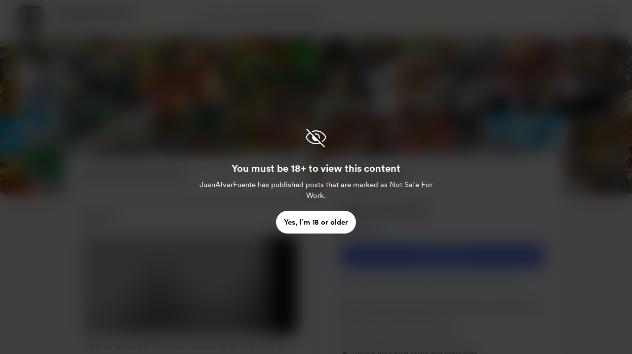

--- FILE ---
content_type: text/css
request_url: https://cdn.buymeacoffee.com/static/prod/11.4.0/build/assets/ShimmerLoader-dde565ee.css
body_size: -353
content:
.shimmerBG{animation-duration:2.2s;animation-fill-mode:forwards;animation-iteration-count:infinite;animation-name:shimmer;animation-timing-function:linear;background:#ddd;background:linear-gradient(to right,#F6F6F6 8%,#F0F0F0 18%,#F6F6F6 33%);background-size:1200px 100%}@keyframes shimmer{0%{background-position:-1200px 0}to{background-position:1200px 0}}


--- FILE ---
content_type: application/javascript
request_url: https://cdn.buymeacoffee.com/static/prod/11.4.0/build/assets/MembershipHeader-0cc0dabb.js
body_size: 4766
content:
import{A as y}from"./Button-b93c0d27.js";import{b as $}from"./MembershipPaymentModal-4cdb4ef1.js";import{_ as T}from"./ImageElement-8a20643d.js";import{o as n,c as r,a as t,n as d,j as b,e as v,g as C,t as s,h as c,F as _,r as S,b as L,f as w,u as a,w as k}from"./app-b4c4edbd.js";import{h}from"./BaseLayout-f2c4781c.js";import{_ as M}from"./_plugin-vue_export-helper-c27b6911.js";import{_ as P}from"./Tooltip-e9e59aff.js";import{m as I}from"./membershipHelper-2b1d242c.js";import{a as F}from"./appVariables-ad2859bc.js";const D=["aria-label"],B={"clip-path":"url(#clip0_760_937)"},N=t("defs",null,[t("clipPath",{id:"clip0_760_937"},[t("rect",{width:"18",height:"15.1107",fill:"white"})])],-1),p={__name:"LifeTime",props:["fillClass"],setup(e){return(i,m)=>(n(),r("svg",{"aria-label":i.$t("lang.a11y.svg.lifetime"),width:"18",height:"16",viewBox:"0 0 18 16",fill:"none",xmlns:"http://www.w3.org/2000/svg"},[t("g",B,[t("path",{d:"M0.00200801 5.08973C0.00200801 2.71033 1.5989 0.671228 3.87848 0.144989C5.45779 -0.220041 6.9042 0.109528 8.19 1.10479C8.27076 1.16707 8.31456 1.16439 8.38995 1.10271C9.15254 0.491404 10.077 0.1161 11.0499 0.0228803C12.0228 -0.0703393 13.0018 0.122583 13.8666 0.577959C14.2692 0.788633 14.403 1.24812 14.1944 1.64802C13.9971 2.02914 13.5388 2.16681 13.1333 1.96686C11.7065 1.26064 10.1489 1.51839 9.01959 2.64716C8.96357 2.70318 8.90784 2.76009 8.85123 2.81522C8.52345 3.13257 8.05621 3.13883 7.7314 2.8185C7.45935 2.55031 7.1855 2.28779 6.85682 2.08635C5.57907 1.30265 3.90351 1.43943 2.77415 2.42754C1.8802 3.21154 1.4958 4.21127 1.58907 5.38443C1.65492 6.21283 2.00416 6.92859 2.59298 7.5183C4.46034 9.38844 6.3277 11.2577 8.19507 13.126C8.28446 13.2154 8.3232 13.1809 8.39054 13.1132C9.92854 11.5733 11.4675 10.0343 13.0075 8.49628C13.4372 8.06718 14.1592 8.23882 14.3231 8.81125C14.4161 9.13635 14.3195 9.41317 14.0817 9.64947C13.5154 10.2119 12.9507 10.776 12.3877 11.3417C11.2273 12.5017 10.067 13.6618 8.90665 14.8222C8.68644 15.0424 8.43345 15.1613 8.11551 15.0877C7.9792 15.0584 7.85423 14.9904 7.75554 14.8919C5.61781 12.7524 3.47233 10.6218 1.34413 8.47363C0.622708 7.74625 0.219834 6.84187 0.0595189 5.83022C0.019589 5.57097 -0.00782545 5.30994 0.00200801 5.08973Z",class:d(e.fillClass)},null,2),t("path",{d:"M12.4043 4.94099C12.4043 4.69545 12.5575 4.53334 12.8146 4.53185C13.3245 4.52917 13.7649 4.34919 14.1401 4.01515C14.5055 3.69507 14.7374 3.24932 14.7897 2.7663C14.7992 2.68763 14.809 2.60897 14.8132 2.5303C14.8254 2.28536 14.9789 2.12206 15.1967 2.12504C15.4145 2.12802 15.5868 2.30383 15.59 2.54401C15.5895 2.96317 15.7255 3.37111 15.9774 3.70614C16.3648 4.22225 16.8824 4.50891 17.535 4.52858C17.8711 4.53871 18.0713 4.78335 17.9745 5.0718C17.9515 5.14853 17.9042 5.2157 17.8397 5.26317C17.7752 5.31064 17.697 5.33582 17.6169 5.33492C17.1104 5.3531 16.6562 5.50596 16.2724 5.84686C15.8552 6.21665 15.6324 6.68121 15.5906 7.23427C15.5853 7.30787 15.5945 7.38177 15.5728 7.45537C15.5132 7.65919 15.3463 7.76825 15.1303 7.74144C14.955 7.71968 14.8215 7.56264 14.8123 7.36925C14.7658 6.41273 14.2339 5.70055 13.3602 5.42491C13.1746 5.37122 12.983 5.34118 12.7899 5.33552C12.5533 5.32419 12.4046 5.1758 12.4043 4.94099Z",class:d(e.fillClass)},null,2)]),N],8,D))}},A={key:0,class:"flex"},V={key:1,class:"flex justify-center"},W={__name:"LifeTimeLabel",props:["level","hideLifeTimeTag","fromPage","pos","highlightedLevel"],setup(e){const i=e,m=b(()=>i.level.price_lifetime&&!i.hideLifeTimeTag),g=b(()=>m.value&&(h.checkIsMobile()||i.fromPage==="homeWidget")),u=b(()=>m.value&&!h.checkIsMobile()&&i.fromPage!=="homeWidget"),f=b(()=>m.value&&i.pos=="levelsListing"&&i.highlightedLevel);return(o,l)=>f.value?(n(),r("div",A,[t("div",{class:d(["inline-flex items-center uppercase bg-white border rounded-full py-1.5 px-3 font-cr-medium text-[13px] text-pageTheme border-pageTheme",[e.level.image?"absolute top-4 xs:top-[62px] left-4":"relative mb-2"]])},[v(p,{fillClass:"fill-pageTheme",class:"mr-1.5"}),C(" "+s(o.$t("lang.membership.life_time_access")),1)],2)])):(n(),r(_,{key:1},[g.value?(n(),r("div",{key:0,class:d([[e.level.image?"absolute top-4 left-4 bg-dark/80 text-white":`bg-pageTheme05 text-pageTheme mb-2 ${e.fromPage==="homeWidget"?"xs:mt-2":"xs:mb-2"}`,e.pos=="levelsListing"?"text-[13px]":"text-sm"],"inline-flex items-center rounded-lg py-1 px-2 font-cr-book"])},[v(p,{fillClass:e.level.image?"fill-white":"fill-pageTheme",class:"mr-1"},null,8,["fillClass"]),C(" "+s(o.$t("lang.membership.life_time_access")),1)],2)):c("",!0),u.value?(n(),r("div",V,[t("div",{class:d(["text-sm absolute -top-[17px] inline-flex items-center uppercase bg-white border border-greyE5 rounded-full py-1.5 px-3 font-cr-medium text-pageTheme",[e.pos=="levelsListing"?"text-[13px]":"text-sm"]])},[v(p,{fillClass:"fill-pageTheme",class:"mr-1.5"}),C(" "+s(o.$t("lang.membership.life_time_access")),1)],2)])):c("",!0)],64))}},j={},H=["aria-label"],Z=t("path",{d:"M8.27624 8.82379C7.73338 8.82379 7.30481 9.29998 7.30481 9.88093C7.30481 10.4619 7.74291 10.9381 8.27624 10.9381C8.8191 10.9381 9.24767 10.4619 9.24767 9.88093C9.25719 9.29998 8.8191 8.82379 8.27624 8.82379ZM11.7524 8.82379C11.2096 8.82379 10.781 9.29998 10.781 9.88093C10.781 10.4619 11.2191 10.9381 11.7524 10.9381C12.2953 10.9381 12.7239 10.4619 12.7239 9.88093C12.7239 9.29998 12.2953 8.82379 11.7524 8.82379Z",fill:"#7289DA"},null,-1),z=t("path",{d:"M16.3809 0.833334H3.61901C2.54282 0.833334 1.66663 1.70952 1.66663 2.79524V15.6714C1.66663 16.7571 2.54282 17.6333 3.61901 17.6333H14.419L13.9142 15.8714L15.1333 17.0048L16.2857 18.0714L18.3333 19.881V2.79524C18.3333 1.70952 17.4571 0.833334 16.3809 0.833334ZM12.7047 13.2714C12.7047 13.2714 12.3619 12.8619 12.0762 12.5C13.3238 12.1476 13.8 11.3667 13.8 11.3667C13.4095 11.6238 13.0381 11.8048 12.7047 11.9286C12.2285 12.1286 11.7714 12.2619 11.3238 12.3381C10.4095 12.5095 9.57139 12.4619 8.8571 12.3286C8.31425 12.2238 7.84758 12.0714 7.4571 11.919C7.23806 11.8333 6.99996 11.7286 6.76186 11.5952C6.73329 11.5762 6.70472 11.5667 6.67615 11.5476C6.6571 11.5381 6.64758 11.5286 6.63805 11.519C6.46663 11.4238 6.37139 11.3571 6.37139 11.3571C6.37139 11.3571 6.82853 12.1191 8.03806 12.481C7.75234 12.8429 7.39996 13.2714 7.39996 13.2714C5.2952 13.2048 4.4952 11.8238 4.4952 11.8238C4.4952 8.75714 5.86663 6.27143 5.86663 6.27143C7.23805 5.24286 8.54282 5.27143 8.54282 5.27143L8.63805 5.38572C6.92377 5.88095 6.13329 6.63334 6.13329 6.63334C6.13329 6.63334 6.34282 6.51905 6.6952 6.35714C7.71425 5.90953 8.52377 5.78572 8.8571 5.75714C8.91425 5.74762 8.96186 5.7381 9.01901 5.7381C9.59996 5.66191 10.2571 5.64286 10.9428 5.71905C11.8476 5.82381 12.819 6.09048 13.8095 6.63334C13.8095 6.63334 13.0571 5.91905 11.4381 5.42381L11.5714 5.27143C11.5714 5.27143 12.8762 5.24286 14.2476 6.27143C14.2476 6.27143 15.619 8.75714 15.619 11.8238C15.619 11.8238 14.8095 13.2048 12.7047 13.2714Z",fill:"#7289DA"},null,-1),E=[Z,z];function O(e,i){return n(),r("svg",{"aria-label":e.$t("lang.a11y.svg.discord"),width:"18",height:"18",viewBox:"0 0 20 20",fill:"none",xmlns:"http://www.w3.org/2000/svg"},E,8,H)}const R=M(j,[["render",O]]);const U=["aria-label"],q={key:0,class:"h-[26px] w-full bg-pageTheme rounded-t-2xl text-white font-cr-medium text-[12px] flex items-center justify-center uppercase absolute top-[-30px] left-[-2px] !box-content border-2 border-solid border-pageTheme xs:relative xs:top-0"},G={class:"shine"},J={class:"font-cr-bold text-xl"},K=["aria-label"],Q={class:"font-cr-bold text-2xl"},X={class:"text-md font-cr-regular mt-1.5"},Y={class:"block relative group"},ee={key:0,class:"text-grey71 text-sm font-cr-regular mt-2"},te={key:1,class:"mt-4"},ie={class:"flex items-center text-sm gap-2 font-cr-regular"},ye={__name:"LevelTile",props:["level","keyIndex","showFullContentInitially","fromPage","hideLifeTimeTag","freeTrialAvailable","creatorData","membershipSettings","pos","levelCount"],emits:["openMembershipPaymentModal","updateShowFullContent"],setup(e,{emit:i}){const m=e;let g=S(!0),u=!!(m.level.trial_period!=0&&m.freeTrialAvailable&&!m.creatorData.subscribed);L(()=>{g.value=I.IsActiveLevel(m.level)});const f=()=>{g.value&&i("openMembershipPaymentModal")};let o=h.convertAmountToPay(m.level.price_lifetime_converted?m.level.price_lifetime_converted:m.level.price_monthly_converted);return(l,x)=>(n(),r("div",{role:"group","aria-label":l.$t("lang.a11y.membership.membership_level",{name:e.level.title}),tabindex:"0",class:d(["text-dark relative xs:bg-white",[e.fromPage=="homeWidget"?"rounded-lg-t xs:mb-4":"xs:rounded-3xl"]])},[e.pos=="levelsListing"&&e.level.id==e.membershipSettings.highlighted_id&&e.levelCount>1?(n(),r("div",q,[t("div",G,s(e.membershipSettings.highlight_type==1?l.$t("lang.membership.you_might_like"):e.membershipSettings.highlight_type==2?l.$t("lang.membership.recommended_by_creator"):e.membershipSettings.highlight_type==3?l.$t("lang.membership.most_popular"):l.$t("lang.membership.you_might_like")),1)])):c("",!0),e.level.image?(n(),w(T,{key:1,src:e.level.image,alt:e.level.title,width:260,height:150,cropWidth:[480,768],cropSize:[300,500],intrinsicSize:800,class:d([{"rounded-lg overflow-hidden mb-4":e.fromPage==="homeWidget"},"xs:mb-2"]),imageClass:`w-full h-37.5 ${e.fromPage=="homeWidget"||e.pos=="levelsListing"&&e.level.id==e.membershipSettings.highlighted_id?"":"rounded-t-2xl"}`},null,8,["src","alt","class","imageClass"])):c("",!0),t("div",{class:d({"p-5":e.fromPage!=="homeWidget"})},[v(W,{level:e.level,fromPage:e.fromPage,hideLifeTimeTag:e.hideLifeTimeTag,highlightedLevel:e.membershipSettings&&e.level.id==e.membershipSettings.highlighted_id,pos:e.pos},null,8,["level","fromPage","hideLifeTimeTag","highlightedLevel","pos"]),t("h2",J,s(e.level.title),1),t("div",{class:"flex mt-2",role:"text","aria-label":a(h).numberFormat(a(o))+a(h).userCurrencyConvertedName()+(e.level.price_lifetime_converted?l.$t("lang.common.one_time"):l.$t("lang.membership.per_month"))},[t("div",Q,s(a(h).userCurrencyConverted())+s(a(h).numberFormat(a(o))),1),t("div",X," /"+s(e.level.price_lifetime_converted?l.$t("lang.common.one_time"):l.$t("lang.common.month")),1)],8,K),t("div",Y,[a(g)?c("",!0):(n(),w(P,{key:0,class:"w-20 !px-2 -top-12",tooltipText:l.$t("lang.common.sold_out"),arrowPosition:"center"},null,8,["tooltipText"])),v(y,{"aria-label":`${a(u)?l.$t("lang.membership.start_free_trial")+" of "+e.level.title:l.$t("lang.membership.join")+" "+e.level.title}`,onClick:f,initiallyDisabled:!a(g),class:"w-full mx-auto font-cr-bold xs:font-cr-medium h-12 px-8 text-themeTextColor tw-theme-color-rounded-full mt-4"},{default:k(()=>[C(s(l.$t(a(u)?"lang.membership.start_free_trial":"lang.membership.join")),1)]),_:1},8,["aria-label","initiallyDisabled"])]),e.level.have_limit?(n(),r("div",ee,s(a(g)?l.$t("lang.membership.limited_level",[e.level.member_limit-e.level.active_members,e.level.member_limit]):l.$t("lang.common.limited")),1)):c("",!0),e.level.discord_benefits.length!==0?(n(),r("div",te,[t("div",ie,[v(R),t("h3",null,s(l.$t("lang.membership.benefit.include_discord")),1)])])):c("",!0),v($,{class:"mt-4",levelDescription:e.level.description,showFullContentInitially:e.showFullContentInitially,onUpdateShowFullContent:x[0]||(x[0]=de=>i("updateShowFullContent")),levelBenefits:e.level.benefits},null,8,["levelDescription","showFullContentInitially","levelBenefits"])],2)],10,U))}},le={key:0,class:"mt-4 text-md text-grey71 font-cr-book flex justify-center xs:text-sm maxmd:flex-wrap maxmd:gap-y-2"},se=["aria-label"],ne={class:"ml-1"},ae=["aria-label"],re={class:"ml-0.5 lowercase"},me={key:0},oe={key:1},he=["aria-label"],ce={class:"ml-0.5"},$e={__name:"MembershipHeader",props:["membershipSettings","fromPage"],setup(e){const i=e,m=b(()=>i.membershipSettings.membership_count_visibility===1&&i.membershipSettings.subscription_count>0),g=b(()=>i.membershipSettings.membership_earnings_visibility===1&&i.membershipSettings.monthly_income>0),u=b(()=>i.fromPage==="membership_listing"?"xs:text-center xs:justify-center":""),f=F.IsBrowser&&h.getCookie("exchange_rate")?h.getCookieValue("exchange_rate"):1;return(o,l)=>e.membershipSettings.membership_count_visibility===1||e.membershipSettings.membership_earnings_visibility===1||e.membershipSettings.posts_count>0?(n(),r("div",le,[m.value?(n(),r("div",{key:0,role:"text","aria-label":e.membershipSettings.subscription_count+" "+o.$t("lang.membership.members",parseInt(e.membershipSettings.subscription_count)),class:d(["flex min-w-[100px] relative xxs:min-w-[80px] lowercase",[g.value||e.membershipSettings.posts_count>0?"tw-divider-line-bw-text pr-4 mr-4 xs:pr-2 xs:mr-2 xs:after:bg-transparent":"",u.value]])},[t("span",null,s(e.membershipSettings.subscription_count),1),t("div",ne,s(o.$t("lang.membership.members",parseInt(e.membershipSettings.subscription_count))),1)],10,se)):c("",!0),g.value?(n(),r("div",{key:1,role:"text","aria-label":Math.round(a(f)*Number(e.membershipSettings.monthly_income)).toLocaleString()+a(h).userCurrencyConvertedName()+o.$t("lang.membership.per_month"),class:d(["flex min-w-[100px] relative xs:flex-wrap xs:pl-2 xxs:min-w-[80px]",[e.membershipSettings.posts_count>0?"tw-divider-line-bw-text pr-4 mr-4 xs:pr-2 xs:mr-2 xs:after:bg-transparent":"",u.value]])},[t("span",null,s(a(h).userCurrencyConverted()+Math.round(a(f)*Number(e.membershipSettings.monthly_income)).toLocaleString()),1),t("div",re,[a(h).checkIsMobile()?(n(),r("span",me,s(o.$t("lang.membership.per_month")),1)):(n(),r("span",oe," /"+s(o.$t("lang.common.month")),1))])],10,ae)):c("",!0),e.membershipSettings.posts_count>0?(n(),r("div",{key:2,class:d([u.value,"flex min-w-[100px] relative xs:flex-wrap xxs:min-w-[80px] lowercase"]),role:"text","aria-label":e.membershipSettings.posts_count+o.$t("lang.post.exclusive_posts",parseInt(e.membershipSettings.posts_count))},[t("span",null,s(e.membershipSettings.posts_count),1),t("div",ce,s(o.$t("lang.post.exclusive_posts",parseInt(e.membershipSettings.posts_count))),1)],10,he)):c("",!0)])):c("",!0)}};export{R as D,$e as _,ye as a};


--- FILE ---
content_type: application/javascript
request_url: https://cdn.buymeacoffee.com/static/prod/11.4.0/build/assets/float-sidebar-d41c085c.js
body_size: 1877
content:
import{a4 as k}from"./app-b4c4edbd.js";function tt(O,B){for(var v=0;v<B.length;v++){const u=B[v];if(typeof u!="string"&&!Array.isArray(u)){for(const o in u)if(o!=="default"&&!(o in O)){const n=Object.getOwnPropertyDescriptor(u,o);n&&Object.defineProperty(O,o,n.get?n:{enumerable:!0,get:()=>u[o]})}}}return Object.freeze(Object.defineProperty(O,Symbol.toStringTag,{value:"Module"}))}var A={exports:{}};/*!
 * float-sidebar - A lightweight (2kb gzipped), zero-dependency javascript library for making a sidebar float
 * @version v1.2.4
 * @link https://github.com/vursen/FloatSidebar.js
 * @author Sergey Vinogradov
 * @license MIT
 */(function(O,B){(function(u,o){O.exports=o()})(window,function(){return function(v){var u={};function o(n){if(u[n])return u[n].exports;var r=u[n]={i:n,l:!1,exports:{}};return v[n].call(r.exports,r,r.exports,o),r.l=!0,r.exports}return o.m=v,o.c=u,o.d=function(n,r,p){o.o(n,r)||Object.defineProperty(n,r,{enumerable:!0,get:p})},o.r=function(n){typeof Symbol<"u"&&Symbol.toStringTag&&Object.defineProperty(n,Symbol.toStringTag,{value:"Module"}),Object.defineProperty(n,"__esModule",{value:!0})},o.t=function(n,r){if(r&1&&(n=o(n)),r&8||r&4&&typeof n=="object"&&n&&n.__esModule)return n;var p=Object.create(null);if(o.r(p),Object.defineProperty(p,"default",{enumerable:!0,value:n}),r&2&&typeof n!="string")for(var m in n)o.d(p,m,(function(w){return n[w]}).bind(null,m));return p},o.n=function(n){var r=n&&n.__esModule?function(){return n.default}:function(){return n};return o.d(r,"a",r),r},o.o=function(n,r){return Object.prototype.hasOwnProperty.call(n,r)},o.p="",o(o.s=0)}([function(v,u,o){o.r(u);var n="START",r="TOP_FIXED",p="UNFIXED",m="BOTTOM_FIXED",w="FINISH",b;function D(e,t,i){return t in e?Object.defineProperty(e,t,{value:i,enumerable:!0,configurable:!0,writable:!0}):e[t]=i,e}var C=(b={},D(b,n,function(e,t){var i=t.$sideInner;i.style.position="absolute",i.style.top="0",i.style.bottom="auto"}),D(b,r,function(e,t){var i=t.$sideInner;i.style.position="fixed",i.style.top=e.topSpacing+"px",i.style.bottom="auto"}),D(b,p,function(e,t){var i=t.$sideInner;i.style.position="absolute",i.style.top=e.sideInnerTop-e.startPoint+"px",i.style.bottom="auto"}),D(b,m,function(e,t){var i=t.$sideInner;i.style.position="fixed",i.style.top="auto",i.style.bottom=e.bottomSpacing+"px"}),D(b,w,function(e,t){var i=t.$sideInner;i.style.position="absolute",i.style.top="auto",i.style.bottom="0"}),b),I;function F(e,t,i){return t in e?Object.defineProperty(e,t,{value:i,enumerable:!0,configurable:!0,writable:!0}):e[t]=i,e}var j=(I={},F(I,n,[{to:w,when:function(t){return[t.isSideInnerWithinPath===!0,t.viewportTop+t.sideInnerHeight+t.bottomSpacing>t.finishPoint,t.viewportBottom>t.finishPoint]}},{to:m,when:function(t){return[t.isSideInnerWithinPath===!0,t.isSideInnerWithinViewport===!1,t.viewportBottom>t.sideInnerBottom+t.bottomSpacing]}},{to:r,when:function(t){return[t.isSideInnerWithinPath===!0,t.isSideInnerWithinViewport===!0,t.viewportTop>t.startPoint-t.topSpacing]}}]),F(I,r,[{to:n,when:function(t){return[t.isSideInnerWithinPath===!1]}},{to:n,when:function(t){return[t.viewportTop<=t.startPoint-t.topSpacing]}},{to:w,when:function(t){return[t.sideInnerBottom>t.finishPoint]}},{to:p,when:function(t){return[t.scrollDirection==="down",t.isSideInnerWithinViewport===!1]}}]),F(I,p,[{to:n,when:function(t){return[t.isSideInnerWithinPath===!1]}},{to:n,when:function(t){return[t.viewportTop<=t.startPoint-t.topSpacing]}},{to:w,when:function(t){return[t.viewportBottom>t.finishPoint]}},{to:r,when:function(t){return[t.scrollDirection==="up",t.viewportTop<=t.sideInnerTop-t.topSpacing]}},{to:r,when:function(t){return[t.isSideInnerWithinViewport===!0,t.viewportBottom>=t.sideInnerBottom+t.bottomSpacing]}},{to:m,when:function(t){return[t.isSideInnerWithinViewport===!1,t.viewportBottom>t.sideInnerBottom+t.bottomSpacing]}}]),F(I,m,[{to:n,when:function(t){return[t.isSideInnerWithinPath===!1]}},{to:n,when:function(t){return[t.isSideInnerWithinPath===!0,t.sideInnerTop<=t.startPoint-t.topSpacing]}},{to:p,when:function(t){return[t.scrollDirection==="up"]}},{to:r,when:function(t){return[t.isSideInnerWithinViewport===!0]}},{to:w,when:function(t){return[t.sideInnerBottom>t.finishPoint]}}]),F(I,w,[{to:n,when:function(t){return[t.isSideInnerWithinPath===!1]}},{to:n,when:function(t){return[t.viewportTop<=t.startPoint-t.topSpacing]}},{to:m,when:function(t){return[t.sideInnerBottom+t.bottomSpacing<=t.finishPoint,t.viewportBottom<t.finishPoint]}},{to:r,when:function(t){return[t.viewportTop<=t.sideInnerTop-t.topSpacing]}}]),I);function U(e){var t=e.actions,i=e.transitions,s=e.initialState,l=s,W=function(){for(var c=arguments.length,f=Array(c),d=0;d<c;d++)f[d]=arguments[d];return i[l].find(function(P){var g=P.when;return g.apply(void 0,f).every(function(x){return x})})},$=function(c){var f=c.to;return function(){l=f,t[f].apply(t,arguments)}};return{findTransitionFor:W,performTransition:$}}var X=U;function q(e){var t=void 0;return function(){t||(t=requestAnimationFrame(function(){t=null,e()}))}}var N=function(t){var i=t.clientHeight||t.innerHeight,s=t.scrollTop||t.pageYOffset,l=s+i;return{top:s,bottom:l,height:i}},E=function(t,i){var s=t.getBoundingClientRect();return{top:s.top+i,bottom:s.bottom+i,height:s.height}};function R(e,t){var i=t.$viewport,s=t.$relative,l=t.$sideInner,W=t.$sideOuter,$=t.topSpacing,y=t.bottomSpacing,c={},f=function(a){return c.viewportTop<a?"down":c.viewportTop>a?"up":"notChanged"},d=function(){var a=N(i),S=E(l,a.top),Y=E(W,a.top),Z=E(s,a.top),G=f(a.top),_=Y.top,H=Z.bottom,M=H-_,J=S.height+$+y<a.height,K=S.height<M,Q=Math.max(S.height,M);return{startPoint:_,finishPoint:H,topSpacing:$,bottomSpacing:y,scrollDirection:G,isSideInnerWithinPath:K,isSideInnerWithinViewport:J,sideOuterHeight:Q,viewportTop:a.top,viewportBottom:a.bottom,sideInnerTop:S.top,sideInnerBottom:S.bottom,sideInnerHeight:S.height}},P=function(){var a=d();e(c,a),c=a},g=q(P),x=function(){i.addEventListener("scroll",g),i.addEventListener("resize",g),P()},T=function(){i.removeEventListener("scroll",g),i.removeEventListener("resize",g)};return{start:x,stop:T,tick:P}}var L=R;function z(e){var t=e.viewport||window,i=e.sidebar,s=e.sidebarInner||i.firstElementChild,l=e.relative,W=e.topSpacing||0,$=e.bottomSpacing||0,y=e.onStateChange,c=X({actions:C,transitions:j,initialState:n}),f=L(function(T,h){var a=c.findTransitionFor(h);a&&(c.performTransition(a)(h,{$sideInner:s,$sideOuter:i,$relative:l}),y&&y(a.to)),d(T,h)},{$viewport:t,$sideOuter:i,$sideInner:s,$relative:l,topSpacing:W,bottomSpacing:$}),d=function(h,a){var S=Math.abs((h.sideOuterHeight||0)-a.sideOuterHeight)>=1;S&&(i.style.height=a.sideOuterHeight+"px")},P=function(){f.tick()},g=function(){f.stop()},x=function(){i.style.willChange="height",s.style.width="inherit",s.style.transform="translateZ(0)",s.style.willChange="transform",f.start()};return requestAnimationFrame(x),{forceUpdate:P,destroy:g}}u.default=z}]).default})})(A);var V=A.exports;const et=k(V),it=tt({__proto__:null,default:et},[V]);export{it as f};


--- FILE ---
content_type: application/javascript
request_url: https://cdn.buymeacoffee.com/static/prod/11.4.0/build/assets/SecondaryTooltip-33ec6e1d.js
body_size: -109
content:
import{o as t,c as o,a as r}from"./app-b4c4edbd.js";const n={class:"absolute select-none transform transition-all duration-[0.15s] ease-out rounded-lg px-2 py-1 flex-col items-center justify-center z-50 bg-dark15 text-white opacity-0 invisible group-hover:visible group-hover:opacity-100 group-hover:-translate-y-1 group-hover:translate-x-0"},s=["innerHTML"],l={__name:"SecondaryTooltip",props:["description"],setup(e){return(a,i)=>(t(),o("div",n,[r("div",{class:"font-normal text-sm leading-5 font-cr-regular",innerHTML:e.description},null,8,s)]))}};export{l as _};
